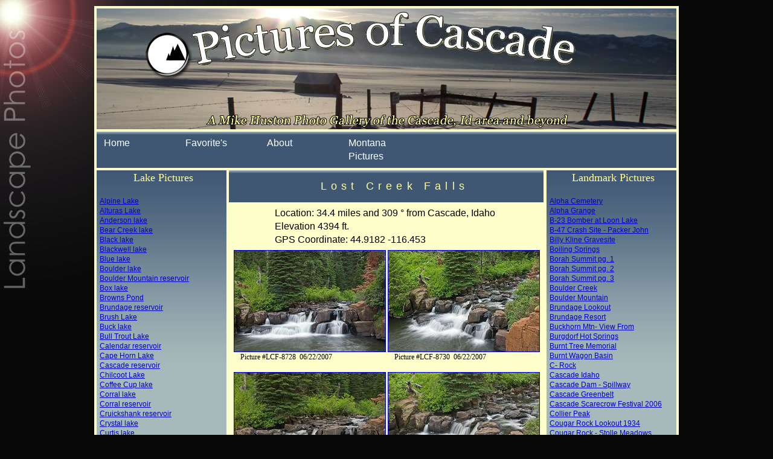

--- FILE ---
content_type: text/html; charset=UTF-8
request_url: https://www.picturesofcascade.com/viewlandmarks.php?idnum=117
body_size: 4980
content:
<!DOCTYPE html PUBLIC "-//W3C//DTD XHTML 1.0 Transitional//EN" "http://www.w3.org/TR/xhtml1/DTD/xhtml1-transitional.dtd">
<html xmlns="http://www.w3.org/1999/xhtml">
<head>
<meta http-equiv="Content-Type" content="text/html; charset=utf-8" />

<title>Pictures of Cascade, Id</title>

<meta NAME="description" CONTENT="Mike Huston's picture gallery of the Cascade, Idaho area. Included are many of the area lakes and landmarks located within the Payette river valley of Cascade & McCall area of Valley County, Idaho.">
<meta NAME="keywords" CONTENT="cascade,idaho,mccall,payette,pictures,mike huston,valley county,tamarack,lakes,reservoirs,gps,lake cascade,hiking,donnelly">
<meta NAME="geography" content="Cascade,Valley County,McCall,Donnelly,Idaho">

<link href="main.css" rel="stylesheet" type="text/css" />
<link href="form.css" rel="stylesheet" type="text/css" />
<link href="SpryAssets/SpryMenuBarHorizontal.css" rel="stylesheet" type="text/css" />

<script src="javascript/jquery-1.7.js" type="text/javascript" charset="utf-8"></script>
<script type="text/javascript" src="javascript/jquery.cycle.js"></script>
<script src="SpryAssets/SpryMenuBar.js" type="text/javascript"></script>
<script type="text/javascript" src="javascript/script.js"></script>
<script src="javascript/jquery.validate.min.js" type="text/javascript" charset="utf-8"></script>

<!--Favicon image to display on shortcut to website-->
<link rel="shortcut icon" href="http://picturesofcascade.com/favicon.ico">


    
    
   <script src="http://maps.google.com/maps?file=api&v=2&key=ABQIAAAABrevhypV5AZXSAHG8nYfQxQ9Zt3pkfFdrciyjNID8JfLs3s-QhR8Xx8HHBJXHdk7YOqiM9ystJeNcQ"
      type="text/javascript"></script>
    <script type="text/javascript">
    //<![CDATA[
    function load() {
      if (GBrowserIsCompatible()) {
        var map = new GMap2(document.getElementById("map"));
        map.setCenter(new GLatLng(<? echo "$GPSN, $GPSW"; ?>), 8);
        }
        }
   
        function load() {
      if (GBrowserIsCompatible()) {
        var map = new GMap2(document.getElementById("map"));
    map.addControl(new GSmallMapControl());
    map.addControl(new GMapTypeControl());
        map.setCenter(new GLatLng(<? echo "$GPSN, $GPSW"; ?>), 8);
    var marker = new GMarker(new GLatLng(<? echo "$GPSN, $GPSW"; ?>));
    map.addOverlay(marker);

       
       
      }
    }
   
    //]]>
    </script></head>

<body onload="load()" onunload="GUnload()">
<div id="container">
<!--overal container -->
<header><img src="images/header-contact.jpg" width="960" height="200" alt="Header image" /></header>

  <div id="navigation">
  

  <!--begin navigation using spry nav tools -->

<ul id="MenuBar1" class="MenuBarHorizontal">

  <li><a href="index.php">Home</a></li>

  <li><a href="favorite.php">Favorite's</a></li>

  
  <li><a href="about.php">About</a></li>

<li><a href="https://picturesofmthikes.com">Montana Pictures</a></li>



</ul>

<!--end navigation --></div>
      
   <div id="leftsidebar"><!--This section reserved for lake picture links -->
   <p class="sidebartitle">Lake Pictures</p>

<a href="viewlakes.php?idnum=122">Alpine Lake</a><br><a href="viewlakes.php?idnum=125">Alturas Lake</a><br><a href="viewlakes.php?idnum=1">Anderson lake</a><br><a href="viewlakes.php?idnum=3">Bear Creek lake</a><br><a href="viewlakes.php?idnum=4">Black lake</a><br><a href="viewlakes.php?idnum=6">Blackwell lake</a><br><a href="viewlakes.php?idnum=7">Blue lake</a><br><a href="viewlakes.php?idnum=9">Boulder lake</a><br><a href="viewlakes.php?idnum=10">Boulder Mountain 

reservoir</a><br><a href="viewlakes.php?idnum=11">Box lake</a><br><a href="viewlakes.php?idnum=113">Browns Pond</a><br><a href="viewlakes.php?idnum=12">Brundage reservoir</a><br><a href="viewlakes.php?idnum=123">Brush Lake</a><br><a href="viewlakes.php?idnum=13">Buck lake</a><br><a href="viewlakes.php?idnum=127">Bull Trout Lake</a><br><a href="viewlakes.php?idnum=14">Calendar reservoir</a><br><a href="viewlakes.php?idnum=8">Cape Horn Lake</a><br><a href="viewlakes.php?idnum=15">Cascade reservoir</a><br><a href="viewlakes.php?idnum=139">Chilcoot Lake</a><br><a href="viewlakes.php?idnum=16">Coffee Cup lake</a><br><a href="viewlakes.php?idnum=17">Corral lake</a><br><a href="viewlakes.php?idnum=18">Corral reservoir</a><br><a href="viewlakes.php?idnum=19">Cruickshank reservoir</a><br><a href="viewlakes.php?idnum=20">Crystal lake</a><br><a href="viewlakes.php?idnum=22">Curtis lake</a><br><a href="viewlakes.php?idnum=23">Davis reservoir</a><br><a href="viewlakes.php?idnum=24">Deadwood reservoir</a><br><a href="viewlakes.php?idnum=5">Deep Lake</a><br><a href="viewlakes.php?idnum=25">Dierks lake</a><br><a href="viewlakes.php?idnum=26">Disappointment lake</a><br><a href="viewlakes.php?idnum=28">Duck lake - brundage</a><br><a href="viewlakes.php?idnum=29">Duck lake - lick</a><br><a href="viewlakes.php?idnum=27">Duck lake - upper</a><br><a href="viewlakes.php?idnum=30">East Mountain 

reservoir</a><br><a href="viewlakes.php?idnum=126">Ellis Lake</a><br><a href="viewlakes.php?idnum=32">Fischer pond</a><br><a href="viewlakes.php?idnum=31">Fish lake</a><br><a href="viewlakes.php?idnum=33">Fog lake</a><br><a href="viewlakes.php?idnum=34">Frog lake</a><br><a href="viewlakes.php?idnum=134">Frog Lake - Deep lake 

area</a><br><a href="viewlakes.php?idnum=35">Gabes Bathtub</a><br><a href="viewlakes.php?idnum=140">Goat Lake</a><br><a href="viewlakes.php?idnum=36">Golden lake</a><br><a href="viewlakes.php?idnum=37">Goose lake</a><br><a href="viewlakes.php?idnum=38">Granite lake</a><br><a href="viewlakes.php?idnum=39">Grass Mountain lake 

#1</a><br><a href="viewlakes.php?idnum=40">Grass Mountain lake 

#2</a><br><a href="viewlakes.php?idnum=41">Hard Butte lake</a><br><a href="viewlakes.php?idnum=42">Hard Creek lake</a><br><a href="viewlakes.php?idnum=43">Hazzard lake</a><br><a href="viewlakes.php?idnum=44">Hazzard lake - Big</a><br><a href="viewlakes.php?idnum=45">Hazzard lake - Upper</a><br><a href="viewlakes.php?idnum=130">Heart Lake</a><br><a href="viewlakes.php?idnum=46">Herrick reservoir</a><br><a href="viewlakes.php?idnum=47">Hlake_IDden lake -

West</a><br><a href="viewlakes.php?idnum=48">Hlake_IDden lake - 

brundage</a><br><a href="viewlakes.php?idnum=112">Horsethief - 

Drained</a><br><a href="viewlakes.php?idnum=49">Horsethief reservoir</a><br><a href="viewlakes.php?idnum=138">Horton Lake</a><br><a href="viewlakes.php?idnum=50">Hum lake</a><br><a href="viewlakes.php?idnum=51">Jemima K reservoir</a><br><a href="viewlakes.php?idnum=52">Josephine lake</a><br><a href="viewlakes.php?idnum=54">Jug Creek - Upper</a><br><a href="viewlakes.php?idnum=53">Jug Creek reservoir</a><br><a href="viewlakes.php?idnum=124">Kennally Lakes</a><br><a href="viewlakes.php?idnum=116">Knox Lake</a><br><a href="viewlakes.php?idnum=137">Lake Rock Lake</a><br><a href="viewlakes.php?idnum=55">Lava Butte lake #1</a><br><a href="viewlakes.php?idnum=56">Lava Butte Lake #2</a><br><a href="viewlakes.php?idnum=57">Lava Butte Lake #3</a><br><a href="viewlakes.php?idnum=58">Little Summit lake</a><br><a href="viewlakes.php?idnum=59">Llouds lake</a><br><a href="viewlakes.php?idnum=60">Long lake</a><br><a href="viewlakes.php?idnum=62">Loon lake</a><br><a href="viewlakes.php?idnum=63">Lost lake</a><br><a href="viewlakes.php?idnum=115">Lost Valley 

Reservoir</a><br><a href="viewlakes.php?idnum=64">Louie lake</a><br><a href="viewlakes.php?idnum=65">Makki lake</a><br><a href="viewlakes.php?idnum=66">Malony lake</a><br><a href="viewlakes.php?idnum=67">Marge lake</a><br><a href="viewlakes.php?idnum=132">Martin Lake</a><br><a href="viewlakes.php?idnum=21">McDonald Lake</a><br><a href="viewlakes.php?idnum=119">Meadow Creek Lake</a><br><a href="viewlakes.php?idnum=68">Mudd lake</a><br><a href="viewlakes.php?idnum=69">Noseum lake</a><br><a href="viewlakes.php?idnum=70">Owyhee lake</a><br><a href="viewlakes.php?idnum=72">Partrlake_IDge creek 

lake</a><br><a href="viewlakes.php?idnum=73">Payette lake</a><br><a href="viewlakes.php?idnum=74">Payette lake - 

little</a><br><a href="viewlakes.php?idnum=75">Payette lake - Upper</a><br><a href="viewlakes.php?idnum=76">Pearl lake</a><br><a href="viewlakes.php?idnum=131">Perkins Lake</a><br><a href="viewlakes.php?idnum=128">Pettit Lake</a><br><a href="viewlakes.php?idnum=77">Pine Creek reservoir</a><br><a href="viewlakes.php?idnum=78">Pistol lake</a><br><a href="viewlakes.php?idnum=79">Pistol lake - upper</a><br><a href="viewlakes.php?idnum=80">Poison lake</a><br><a href="viewlakes.php?idnum=81">Pot lake</a><br><a href="viewlakes.php?idnum=82">Raft lake</a><br><a href="viewlakes.php?idnum=83">Rainbow lake - hazard</a><br><a href="viewlakes.php?idnum=84">Raplake_ID lake</a><br><a href="viewlakes.php?idnum=71">Redfish Lake</a><br><a href="viewlakes.php?idnum=133">Redfish Lake-little</a><br><a href="viewlakes.php?idnum=85">Rice lake</a><br><a href="viewlakes.php?idnum=118">Riordan Lake</a><br><a href="viewlakes.php?idnum=86">Roaring lakes</a><br><a href="viewlakes.php?idnum=87">Rock lake</a><br><a href="viewlakes.php?idnum=117">Roosevelt Lake</a><br><a href="viewlakes.php?idnum=114">Rowland Pond</a><br><a href="viewlakes.php?idnum=88">Sage Hen reservoir</a><br><a href="viewlakes.php?idnum=121">Sawtooth Lake</a><br><a href="viewlakes.php?idnum=89">Scribner lake</a><br><a href="viewlakes.php?idnum=90">Serene lake</a><br><a href="viewlakes.php?idnum=92">Shaw Twin - upper</a><br><a href="viewlakes.php?idnum=91">Shaw Twin lake</a><br><a href="viewlakes.php?idnum=93">Shirts lake</a><br><a href="viewlakes.php?idnum=94">Shirts lake - pg 2</a><br><a href="viewlakes.php?idnum=129">Sisters Lake #1</a><br><a href="viewlakes.php?idnum=95">Skein lake</a><br><a href="viewlakes.php?idnum=101">Smalley reservoir</a><br><a href="viewlakes.php?idnum=96">Snowslide lake</a><br><a href="viewlakes.php?idnum=97">Squaw lake</a><br><a href="viewlakes.php?idnum=120">Stanley Lake</a><br><a href="viewlakes.php?idnum=98">Summit lake - 

Buckhorn</a><br><a href="viewlakes.php?idnum=135">Summit Lake - 

Diamond</a><br><a href="viewlakes.php?idnum=99">Summit lake - Lick 

creek</a><br><a href="viewlakes.php?idnum=100">Summit lake - Warm</a><br><a href="viewlakes.php?idnum=2">Summit Lake Fire- Warm 

Lake</a><br><a href="viewlakes.php?idnum=102">Teardrop lake</a><br><a href="viewlakes.php?idnum=103">TOM J. Reservoir</a><br><a href="viewlakes.php?idnum=136">Trail Lake</a><br><a href="viewlakes.php?idnum=104">Tripod reservoir</a><br><a href="viewlakes.php?idnum=105">Tule lake</a><br><a href="viewlakes.php?idnum=106">Twin lake - Granite</a><br><a href="viewlakes.php?idnum=108">Twin lake - Lower</a><br><a href="viewlakes.php?idnum=107">Twin lake - Upper</a><br><a href="viewlakes.php?idnum=109">Vics lake</a><br><a href="viewlakes.php?idnum=110">Warm lake</a><br><a href="viewlakes.php?idnum=111">Willow Creek 

reservoir</a><br><a href="viewlakes.php?idnum=61">Yellow Belly Lake</a><br>





   <!--end leftsidebar --></div>
 
     
  <div id="content">
  <!--This is where I add the content-between the two sidebars -->
 
 
 
 
 
 
 
 
 
 
 
 
  <div class="titles">
Lost Creek 

Falls   </div>
   
 

<br><table align="center"><tr><td>Location: 34.4 miles and 309 &deg; from Cascade, Idaho <br>Elevation 4394 ft. <br>GPS Coordinate: 44.9182 -116.453
</td></tr></table><table width="570"><tr><td><div class="dbpicture"><a href="../large7/Lost-Creek_8728L.jpg" 

target="new"><img src="../smallphotos7/Lost-Creek_8728A.jpg" width="250" height="167" border="1"></a><p>Picture #LCF-8728 

&nbsp;06/22/2007</p></div> <div class="dbpicture"><a href="../large7/Lost-Creek_8730L.jpg" target="new"><img 

src="../smallphotos7/Lost-Creek_8730A.jpg" width="250" height="167" border="1"></a><p>Picture #LCF-8730 

&nbsp;06/22/2007</p></div><div class="dbpicture"><a href="../large7/Lost-Creek_8727L.jpg" target="new"><img 

src="../smallphotos7/Lost-Creek_8727A.jpg" width="250" height="167" border="1"></a><p>Picture #LCF-8728 

&nbsp;06/22/2007</p></div>  <div class="dbpicture"><a href="../large7/Lost-Creek_8731L.jpg" target="new"><img 

src="../smallphotos7/Lost-Creek_8731A.jpg" width="250" height="167" border="1"></a><p>Picture #LCF-8730 

&nbsp;06/22/2007</p></div>    <div id="map" style="width: 500px; height: 300px; float: left;"></div></td></tr></td></tr><tr><td><a href="http://maps.google.com/maps?ll=44.9182,-116.453" target="_blank">Other Map Options</a></td></tr></table>
 <div id="contact">


</div>







  <!--end content --></div>     
 
 <div id="rightsidebar">
 <!--reserved for landscape picture links -->
 <p class="sidebartitle">Landmark Pictures</p>

<a href="viewlandmarks.php?idnum=1">Alpha 

Cemetery</a><br><a href="viewlandmarks.php?idnum=2">Alpha Grange</a><br><a href="viewlandmarks.php?idnum=3">B-23 Bomber at 

Loon Lake</a><br><a href="viewlandmarks.php?idnum=4">B-47 Crash Site 

- Packer John</a><br><a href="viewlandmarks.php?idnum=41">Billy 

Kline Gravesite</a><br><a href="viewlandmarks.php?idnum=5">Boiling 

Springs</a><br><a href="viewlandmarks.php?idnum=120">Borah Summit pg. 

1</a><br><a href="viewlandmarks.php?idnum=121">Borah Summit pg. 

2</a><br><a href="viewlandmarks.php?idnum=122">Borah Summit pg. 

3</a><br><a href="viewlandmarks.php?idnum=6">Boulder 

Creek</a><br><a href="viewlandmarks.php?idnum=7">Boulder 

Mountain</a><br><a href="viewlandmarks.php?idnum=10">Brundage 

Lookout</a><br><a href="viewlandmarks.php?idnum=9">Brundage 

Resort</a><br><a href="viewlandmarks.php?idnum=133">Buckhorn Mtn-

View From</a><br><a href="viewlandmarks.php?idnum=11">Burgdorf Hot Springs</a><br><a href="viewlandmarks.php?idnum=124">Burnt Tree 

Memorial</a><br><a href="viewlandmarks.php?idnum=12">Burnt Wagon 

Basin</a><br><a href="viewlandmarks.php?idnum=18">C-

Rock</a><br><a href="viewlandmarks.php?idnum=14">Cascade 

Idaho</a><br><a href="viewlandmarks.php?idnum=13">Cascade Dam - Spillway</a><br><a href="viewlandmarks.php?idnum=94">Cascade Greenbelt</a><br><a href="viewlandmarks.php?idnum=53">Cascade Scarecrow Festival 2006</a><br><a href="viewlandmarks.php?idnum=15">Collier 

Peak</a><br><a href="viewlandmarks.php?idnum=16">Cougar Rock 

Lookout 1934</a><br><a href="viewlandmarks.php?idnum=17">Cougar Rock - 

Stolle Meadows</a><br><a href="viewlandmarks.php?idnum=103">Council 

Mountain</a><br><a href="viewlandmarks.php?idnum=19">Crown Point Cemetery</a><br><a href="viewlandmarks.php?idnum=20">Deadwood 

Dam</a><br><a href="viewlandmarks.php?idnum=21">Deadwood 

Mine</a><br><a href="viewlandmarks.php?idnum=48">Devil's 

Washbowl - Malad Gorge</a><br><a href="viewlandmarks.php?idnum=129">Dewy 

Mine</a><br><a href="viewlandmarks.php?idnum=23">Eaglenest Lookout 

1920-23</a><br><a href="viewlandmarks.php?idnum=24">East Mountain 

Lookout</a><br><a href="viewlandmarks.php?idnum=25">Elo School house</a><br><a href="viewlandmarks.php?idnum=26">Eureka Silver King Mine</a><br><a href="viewlandmarks.php?idnum=27">Fern School house</a><br><a href="viewlandmarks.php?idnum=28">Finnish Church 1917</a><br><a href="viewlandmarks.php?idnum=126">Fire Warmlake-

Landmark</a><br><a href="viewlandmarks.php?idnum=29">Firefighter 

Memorial</a><br><a href="viewlandmarks.php?idnum=30">Gabes 

Peak</a><br><a href="viewlandmarks.php?idnum=32">Goldfork 

Lookout</a><br><a href="viewlandmarks.php?idnum=33">Goldfork Guard Station</a><br><a href="viewlandmarks.php?idnum=34">Goldfork Rock Lookout</a><br><a href="viewlandmarks.php?idnum=35">Goose Creek 

Falls</a><br><a href="viewlandmarks.php?idnum=36">Granite Mountain 

Lookout</a><br><a href="viewlandmarks.php?idnum=37">Grazing Association Cabin</a><br><a href="viewlandmarks.php?idnum=54">Grouse Rock 

Nesting Platform</a><br><a href="viewlandmarks.php?idnum=38">Hangman's Tree</a><br><a href="viewlandmarks.php?idnum=114">Hazard Creek 

Falls</a><br><a href="viewlandmarks.php?idnum=116">Indian Mountain 

(Mica) Lookout</a><br><a href="viewlandmarks.php?idnum=39">Jughandle 

Mountain</a><br><a href="viewlandmarks.php?idnum=98">Jump Creek 

Falls - Owyhee County</a><br><a href="viewlandmarks.php?idnum=40">Kennedy Homestead 1880's</a><br><a href="viewlandmarks.php?idnum=42">Knox Ranch - Warm Lake</a><br><a href="viewlandmarks.php?idnum=132">Krassel Ranger 

Station</a><br><a href="viewlandmarks.php?idnum=44">Landmark 

Rock</a><br><a href="viewlandmarks.php?idnum=43">Landmark Ranger Station</a><br><a href="viewlandmarks.php?idnum=118">Lick Creek 

Lookout</a><br><a href="viewlandmarks.php?idnum=99">Lizard Butte - 

Canyon County</a><br><a href="viewlandmarks.php?idnum=45">Lone Tree 

Peak - West Mountain</a><br><a href="viewlandmarks.php?idnum=46">Long Valley Massacre</a><br><a href="viewlandmarks.php?idnum=47">Lookout 

Peak</a><br><a href="viewlandmarks.php?idnum=117">Lost Creek 

Falls</a><br><a href="viewlandmarks.php?idnum=49">Margarette cemetery</a><br><a href="viewlandmarks.php?idnum=113">McCall 

Winter Carnival 2007</a><br><a href="viewlandmarks.php?idnum=119">Meadow 

Creek Lookout</a><br><a href="viewlandmarks.php?idnum=50">Molly Hot 

Springs</a><br><a href="viewlandmarks.php?idnum=127">Monumental Summit-

view</a><br><a href="viewlandmarks.php?idnum=51">No Business 

Lookout</a><br><a href="viewlandmarks.php?idnum=58">North Fork of the Payette River</a><br><a href="viewlandmarks.php?idnum=57">Packer 

John's Lookout</a><br><a href="viewlandmarks.php?idnum=55">Packer John's Cabin</a><br><a href="viewlandmarks.php?idnum=56">Packer John's Cow Camp</a><br><a href="viewlandmarks.php?idnum=95">Payette River - Winter</a><br><a href="viewlandmarks.php?idnum=52">Pinehurst Memorial Church</a><br><a href="viewlandmarks.php?idnum=59">Rainbow Bridge 1933</a><br><a href="viewlandmarks.php?idnum=84">Remnant of 

Thunder City</a><br><a href="viewlandmarks.php?idnum=60">Rice 

Creek</a><br><a href="viewlandmarks.php?idnum=61">Rice Peak 

Lookout</a><br><a href="viewlandmarks.php?idnum=97">Riggins Area</a><br><a href="viewlandmarks.php?idnum=62">Rock Creek 

Corral</a><br><a href="viewlandmarks.php?idnum=64">Roseberry General Store 1905</a><br><a href="viewlandmarks.php?idnum=65">Sawtooth 

Peak</a><br><a href="viewlandmarks.php?idnum=66">Scott 

Valley Cabin</a><br><a href="viewlandmarks.php?idnum=67">Sheepeater 

Massacre</a><br><a href="viewlandmarks.php?idnum=68">Shoshone 

Falls</a><br><a href="viewlandmarks.php?idnum=69">Silver Bridge - Hwy 55</a><br><a href="viewlandmarks.php?idnum=71">Silver Creek 

Lookout</a><br><a href="viewlandmarks.php?idnum=70">Silver Creek Guard Station</a><br><a href="viewlandmarks.php?idnum=72">Silver Creek Plunge</a><br><a href="viewlandmarks.php?idnum=73">Skein cabin</a><br><a href="viewlandmarks.php?idnum=74">Slick rock 

- Lick Creek</a><br><a href="viewlandmarks.php?idnum=75">Smalley Hot 

springs</a><br><a href="viewlandmarks.php?idnum=76">Smiths Ferry Area</a><br><a href="viewlandmarks.php?idnum=78">Snowbank 

Mountain</a><br><a href="viewlandmarks.php?idnum=79">Snowshoe Cabin</a><br><a href="viewlandmarks.php?idnum=131">Stibnite 

Mine</a><br><a href="viewlandmarks.php?idnum=80">Stolle Meadows Guard Station</a><br><a href="viewlandmarks.php?idnum=31">Stoney Meadows Cabin</a><br><a href="viewlandmarks.php?idnum=81">Tamarack Resort</a><br><a href="viewlandmarks.php?idnum=22">The 

Depot</a><br><a href="viewlandmarks.php?idnum=82">Thomas 

Moore Gravesite</a><br><a href="viewlandmarks.php?idnum=85">Thunder Mountain Line</a><br><a href="viewlandmarks.php?idnum=128">Thunder Mtn-

Sunnyside Mine</a><br><a href="viewlandmarks.php?idnum=83">Thunderbolt 

Lookout</a><br><a href="viewlandmarks.php?idnum=63">Town of Roseberry</a><br><a href="viewlandmarks.php?idnum=86">Trail Creek 

Hot Springs</a><br><a href="viewlandmarks.php?idnum=77">Train 

Tunnel - Smith's Ferry</a><br><a href="viewlandmarks.php?idnum=87">Tripod 

Lookout</a><br><a href="viewlandmarks.php?idnum=88">Van Wyck creek 

- West Mountain</a><br><a href="viewlandmarks.php?idnum=123">Vic 

Ax Mine (Lower Cabin)</a><br><a href="viewlandmarks.php?idnum=125">Vic 

Ax Mine (Upper Cabin)</a><br><a href="viewlandmarks.php?idnum=89">Vulcan Hot 

Springs</a><br><a href="viewlandmarks.php?idnum=90">Warm Lake Lodge</a><br><a href="viewlandmarks.php?idnum=91">Warren</a><br><a href="viewlandmarks.php?idnum=92">West 

Mountain</a><br><a href="viewlandmarks.php?idnum=115">West Mountain 

Hike 5-30-07</a><br><a href="viewlandmarks.php?idnum=134">West Mtn. Snow 

Groomer</a><br><a href="viewlandmarks.php?idnum=96">Whiskey Cabin - Original Site</a><br><a href="viewlandmarks.php?idnum=104">White Licks Hot Springs</a><br><a href="viewlandmarks.php?idnum=93">Willow 

creek</a><br><a href="viewlandmarks.php?idnum=130">Yellowpine</a><br>


   
 <!--end rightsidebar --></div>

  <div id="footer">
    &#169 Copyright 2011 PicturesofCascade.com
<!-- end footer --></div>
    <!-- end container --></div>
 <!--   
<script type="text/javascript">
var MenuBar1 = new Spry.Widget.MenuBar("MenuBar1", {imgDown:"SpryAssets/SpryMenuBarDownHover.gif", imgRight:"SpryAssets/SpryMenuBarRightHover.gif"});
</script>
-->
</body>
</html>


--- FILE ---
content_type: text/css
request_url: https://www.picturesofcascade.com/main.css
body_size: 3025
content:
@charset "utf-8";
/* Author: Mike Huston. Created for my photo website 
11/10/2011

Orgainization based on grouping. Within each grouping, the elements are organized Alphabetically, with each property organized based on Dreamweaver default.

*/




/* ----------------------------------------------------Global constants----------------------------------- */
/* ~~ Styling for your site's links must remain in this order - including the group of selectors that create the hover effect. ~~ */

a:link {
	color: #00c;
	text-decoration: underline; /* best to provide underlines for quick visual identification */
}
a:visited {
	color: #00C;
	text-decoration: underline;
}
a:hover, a:active, a:focus { /* this group of selectors will give a keyboard navigator the same hover experience as the person using a mouse. */
	text-decoration: none;
	color: #FFC;
}

body {
	background-color: #080808;
	background-image: url(images/bodybackground.jpg);
	background-repeat: no-repeat;
	color: #000;
	font: 100%/1.4 Verdana, Arial, Helvetica, sans-serif;
	padding: 0;
	margin-top: 10px;
	margin-right: 0;
	margin-bottom: 10px;
	margin-left: 0;
}
h1, h2, h3, h4, h5, h6, p {
	margin-top: 0;	 /* removing the top margin gets around an issue where margins can escape from their containing div. The remaining bottom margin will hold it away from any elements that follow. */
	padding-right: 15px;
	padding-left: 15px;
	font-family: Georgia, "Times New Roman", Times, serif;
}




#content .admin h1 {
	color: red;
	font-size: 16px;
	font-style: normal;
	font-family: "Courier New", Courier, monospace;
	text-align: left;

}


#content a:hover, a:active, a:focus { /* this group of selectors will give a keyboard navigator the same hover experience as the person using a mouse. */
	text-decoration: underline;
	color: #FF0000;
}



/* -----------------------------------------------------Page layout Divs ----------------------- */

/* ~~ this fixed width container surrounds the other divs ~~ */
#container {
	width: 960px; /* the auto value on the sides, coupled with the width, centers the layout */
	padding: 4px;
	margin-right: auto;
	margin-left: auto;
	background-color: #FFC;
		height: auto;
	position: relative;
	overflow: auto;
}

/* Content section is the middle section of webpage and is flexible according to page intent. */
#content p {
	font-family: "Times New Roman", Times, serif;
	font-size: 12px;
	color: #000;
}

#content {
	width: 525px;
	float: left;
	background-color: #FFC;
	height: auto;
	overflow: hidden;
	margin-top: 4px;
	margin-right: 0px;
	margin-bottom: 4px;
	margin-left: 0px;
	
}


#content h1 {
	font-size: 36px;
	font-style: italic;
	color: #3F5773;
	font-family: "Courier New", Courier, monospace;
	font-weight: bold;
	letter-spacing: 0.5em;
	text-align: center;
	text-decoration: underline;
}

#content h2 {
	font-size: 24px;
	font-style: normal;
	color: #3F5773;
	font-family: "Courier New", Courier, monospace;
	font-weight: bold;
	text-align: left;
	margin-bottom: 0px;
	padding-bottom: 0px;
}

#content h3 {
	font-size: 16px;
	font-style: normal;
	color: #000000;
	font-family: "Courier New", Courier, monospace;
	text-align: justify;
}

#content div {
	width: 250px;
	float: left;
	padding: 0px;
	margin-top: 0px;
	margin-right: 0px;
	margin-bottom: 5px;
	margin-left: 5px;
}


#content div .dbpicture {
	width: 250px;
	margin-left: 2px;
	margin-right: 10px;
	padding: 0px;
	margin-top: 0px;
	margin-bottom: 2px;

}

#content .dbpicture img {
margin-left: 4px;	
}


/* ~~ The footer ~~ */
#footer {
	margin-top: 4px;
	width: 960px;
	color: #FFF;
	background-color: #3f5773;
	background-image: url(images/navbackground.jpg);
	background-repeat: repeat-x;
	padding-top: 10px;
	padding-bottom: 0px;
	position: relative;
	clear:both;
	height: 40px;
	overflow: hidden;
	text-align: center;
	font-family: Arial, Helvetica, sans-serif;
	font-size: 12px;
	float: left;
	letter-spacing: .5em;
	
}


/* This defines my header */
#header {
	background-color: #3F5773;
	height: 200px;
	width: 960px;
	margin: 0px;
	padding: 0px;
	float: left;
}
/* left sidebar for lake links */
#leftsidebar {
	
	color: #FFFFFF;
	background-color: #a6babb;
	background-image: url(images/fade.jpg);
	background-repeat: repeat-x;
	font-family: Arial, Helvetica, sans-serif;
	font-size: 12px;
	float: left;
	height: auto;
	margin-bottom: 4px;
	margin-top: 4px;
	padding-left: 5px;
	width: 210px;
	overflow:hidden;
}

/*  main navigation section */
#navigation {
	background-color: #3f5773;
	height: auto;
	width: 960px;
	margin-top: 4px;
	color: #FFF;
	float: left;
	padding: 0px;
	border-top-style: none;
	border-right-style: none;
	border-bottom-style: none;
	border-left-style: none;
	background-image: url(images/navbackground.jpg);
	background-repeat: repeat-x;
}


/* This defines my rightsidebar for landmark links */
#rightsidebar {
	background-color: #a6babb;
	height: auto;
	width: 210px;
	margin-top: 4px;
	color: #FFFFFF;
	background-image: url(images/fade.jpg);
	background-repeat: repeat-x;
	margin-bottom: 4px;
	font-family: Arial, Helvetica, sans-serif;
	font-size: 12px;
	padding-left: 5px;
	float: right;
	overflow:hidden;

}



/*-----------------------------------------------------------------Global classes -------------------------------- */
/* this defines my header in the sidbars */

.clearfloat { /* this class can be placed on a <br /> or empty div as the final element following the last floated div (within the #container) if the #footer is removed or taken out of the #container */
	clear:both;

}

#content .messageboard {
	clear: both;
	float: left;
	border: thin solid #999999;
	width: 495px;
	margin-top: 5px;

	padding-top: 5px;
	padding-right: 5px;
	padding-bottom: 5px;
	padding-left: 5px;
	position: relative;
	height: auto;
}

#content .messageboard p {
	color: #000;
	font-size: 14px;
	padding-right: 0px;
	padding-left: 0px;
	padding-top: 0px;
	padding-bottom: 0px;
	margin-top: 2px;
}

#content .messageboard h1 {
	font-size: 12px;
	color: #009;
	text-decoration: none;
	letter-spacing: normal;
	text-align: left;
	word-spacing: normal;
	padding: 0px;
	margin-bottom: 2px;
}

#content .homephotos img {
margin-bottom: 4px;	
}


.about a:hover{
color:#CC0033	
}

.aboutcopy{
	color: #000;
}

/* This defines description box that can be used in the content div */
#content .description {
	width: 521px;
	height: auto;
	font-family: Arial, Helvetica, sans-serif;
	font-size: 14px;
	color: #CCC;
	padding: 4px;
	background-color: #3F5773;
	background-image: url(images/navbackground.jpg);
	background-repeat: repeat-x;
	margin-top: 0px;
	margin-right: 0px;
	margin-bottom: 4px;
	margin-left: 4px;
}

.sidebartitle {
	color: #FF9;
	text-align: center;
	font-size: 18px;
}

#content .homephotos{
	margin-left: 4px;

}


/* make text change color when mouse hovers over it. Used on left and right sidebars */
.sidebarHover {
	color: #FFFFFF;
	text-decoration: underline overline;
}



/* define how the link is to appear in the content div */
.linkcontent a:link{
	color:#00C;

}
.linkcontent a:hover, a:active, a:focus{
	color: #060;  
}



/* defines title for each page in the content div using position relative to be able to position rounded corner images within it.    */
#content .titles {
	width: 521px;
	font-family: Arial, Helvetica, sans-serif;
	font-size: 18px;
	color: #FF9;
	padding: 14px;
	text-align: center;
	letter-spacing: 0.4em;
	position: relative;
	background: #3F5773 url(images/navbackground.jpg) repeat-x;
	vertical-align: middle;
	margin-top: 0px;
	margin-right: 0px;
	margin-bottom: 4px;
	margin-left: 4px;
}

/* -----------------------------------------Java specific section ---------------------------*/


/* lightbox located on about page to show picture of mike when click on link */
#lightbox {
  position: absolute;
}


/* change the color of the link during hover on the new pictures page -ajax operation */
#newpictures a:hover {
	color:#FF9933;
}



/* If Javascript not enabled will display message on home page */
#no-script {
	width: 514px;
	height: auto;
	font-family: Arial, Helvetica, sans-serif;
	font-size: 14px;
	color: #CCC;
	padding: 4px;
	margin: 0px 0px 4px;
	background-color: #339933;	
}


/* overlay for about page when click on view mikes favorite photo */
#overlay {
  position: absolute;
  top: 0;
  left: 0;
  height: 100%;
  width: 100%;
  background: black url(images/spinner.gif) no-repeat scroll center center;
}

/* for sideshow on front page, hide all pictures except one with highest zscore 
overflow hidden to hide all pictures except the one with highest zscore */
#slideshowtwo .slideshowtwo{
	overflow: hidden;
	width: 521px;
	height: 200px;
	margin-top: 5px;
	margin-bottom: 5px;
	margin-left: 0px;
}
/* for text input field color */
input[type="text"]
{
	display:block;
	margin-bottom:10px;
	background-color:#f4f4f4;
}
textarea
{

	background-color:#f4f4f4;
}

--- FILE ---
content_type: text/css
request_url: https://www.picturesofcascade.com/form.css
body_size: 93
content:
/* Used for form validation on contact page */
label {
  display: block;
}
label.valid {
  width: 24px;
  background: url(images/valid.png) center center no-repeat;
  display: inline-block;
  text-indent: -9999px;
}

label.error {
  padding-left: 5px;
  display: inline-block;
}

input {
  display: inline-block;
}

form div {
  padding: 5px;
  float: left;
  clear: left;
  width: 100%;
}

button {
  margin-top: 10px;
}



--- FILE ---
content_type: text/javascript
request_url: https://www.picturesofcascade.com/javascript/script.js
body_size: 1968
content:
$(document).ready(function(){
	
// 1.0 Make the class titles slowly fade in on page load	
	$('.titles').hide().fadeIn(2000);



// 2.0 Toggle show/hide copyright info
$('.aboutcopy').hide();
 $('<p><input type="button" value="Show Copyright Info" id="toggleButton"></p>').insertBefore('.aboutcopy');
 $('#toggleButton').click(function(){
    $('.aboutcopy').toggle(); 
    if($('.aboutcopy').is(':visible')) {
      $(this).val('Hide Copyright Info');
    } else {
      $(this).val('Show Copyright Info');
    }
  });


		
// 3.0 warning message to those who don't have javascript enabled	
$('#no-script').remove();



// 4.0 leftsidebar and rightsidebar links move over 10px when hover over them
$('#leftsidebar a, #rightsidebar a').hover(function(){
    $(this).animate({paddingLeft: '+=10px'}, 200);
  }, function(){
    $(this).animate({paddingLeft: '-=10px'}, 200);
  });
  
// accordian menu on links page---------------------------------------------
/* For more information see textbook Jquery Novice to Ninja pg 149 */
$('#linksweb ul > li ul')
    .click(function(e){
      e.stopPropagation();
    })
    .filter(':not(:first)')
    .hide();
    
  $('#linksweb ul > li').click(function(){
    var selfClick = $(this).find('ul:first').is(':visible');
    if(!selfClick) {
      $(this)
        .parent()
        .find('> li ul:visible')
        .slideToggle();
    }
    
    $(this)
      .find('ul:first')
      .stop(true, true)
      .slideToggle();
  });
  

// lightbox located on about page---------------------------------------------------------
$('a.lightbox').click(function(e) {
    $('body').css('overflow-y', 'hidden'); // hide scrollbars!
    
    $('<div id="overlay"></div>')
      .css('top', $(document).scrollTop())
      .css('opacity', '0')
      .animate({'opacity': '0.5'}, 'slow')
      .appendTo('body');
      
    $('<div id="lightbox"></div>')
      .hide()
      .appendTo('body');
      
    $('<img />')
      .attr('src', $(this).attr('href'))
      .load(function() {
        positionLightboxImage();
      })
      .click(function() {
        removeLightbox();
      })
      .appendTo('#lightbox');
    
    return false;;
  });




  // slideshowtwo defined using jquery.cycle on homepage
$('#slideshowtwo').cycle();


// Form Validation with validate.min plugin. Pg 236 of textbook JQuery: Novice to Ninja
$('#contact form').validate({
    rules: {
      f_name: { //firstname is required
        required: true,
      },
	  l_name: { //lastname is required
		  required: true,
	  },
      email: {  //email is also required
        required: true,
        email: true
      },
       
    },
    success: function(label) {
      label.text('OK!').addClass('valid');  //upon submit checks to see if form is validated
    }
  });

// end Form Validation

// Maximum length Indicator taken from textbook JQuery: Novice to Ninja, pg 239
 $('.textboxmax')
    .after("<span></span>") //add span after textbox to display number of characters
    .next()
    .hide()
    .end()
    .keypress(function(e) {
      var current = $(this).val().length;
      if(current >= 500) {  // set to 500 characters
        if(e.which != 0 && e.which != 8) { // allow backspace and delete key even if reach max
          e.preventDefault(); //prevent keypress from registering if max reached
        }
      }
      $(this).next().show().text(500 - current);
    });
// End Maximum lenght Indicator


// Check All Checkboxes taken from textbook JQuery: Novice to Ninja pg 242
// Sets all related checkboxes to have same value as the master checkbox if checked
$('.check-all:checkbox').change(function() {
    var group = ':checkbox[name=' + $(this).attr('name') + ']';
    $(group).attr('checked', $(this).attr('checked'));
  });
// End Check All Checkboxes


  // End. close document ready at top of file
});




// ---------------------------------------------------- define functions for lightbox located on about page-----------------
/* Got this script from the Jquery Novice to ninja pg. 94 */
// loads image and displays in center of page
function positionLightboxImage() {
  var top = ($(window).height() - $('#lightbox').height()) / 2;
  var left = ($(window).width() - $('#lightbox').width()) / 2;
  $('#lightbox')
    .css({
      'top': top + $(document).scrollTop(),
      'left': left
    })
    .fadeIn();
}
// removes lightbox when user clicks on image
function removeLightbox() {
  $('#overlay, #lightbox')
    .fadeOut('slow', function() {
      $(this).remove();
      $('body').css('overflow-y', 'auto'); // show scrollbars!
    });
}


